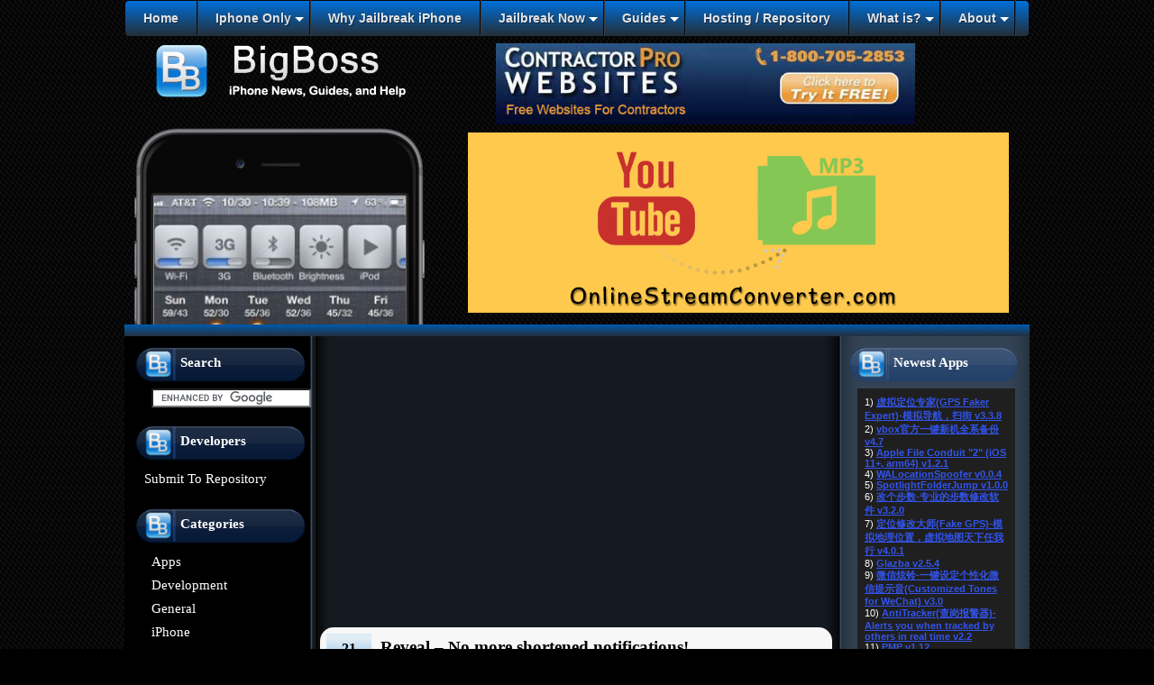

--- FILE ---
content_type: text/html; charset=UTF-8
request_url: http://thebigboss.org/tag/table-cell
body_size: 6182
content:



 <!-- Start header.php -->

<!DOCTYPE html PUBLIC "-//W3C//DTD XHTML 1.0 Transitional//EN" "http://www.w3.org/TR/xhtml1/DTD/xhtml1-transitional.dtd">

<html xmlns="http://www.w3.org/1999/xhtml"

 dir="ltr" lang="en-US">

<head profile="http://gmpg.org/xfn/11">
	<meta http-equiv="Content-Type" content="text/html; charset=UTF-8" />
	
	<title>Table Cell</title>
	
	<meta name="generator" content="WordPress abc" /> <!-- leave this for stats -->
	
        <link rel="stylesheet" href="http://thebigboss.org/wp-content/themes/iphone-interface-bb/style.css" type="text/css" media="screen" />

	<link rel="alternate" type="application/rss+xml" title="iPhone News, Apps, BigBoss, Guides &amp; Jailbreaking RSS Feed" href="http://thebigboss.org/feed" />
	<link rel="pingback" href="http://thebigboss.org/xmlrpc.php" />
	
<link href="/favicon.ico" rel="icon"/>
<link href="/favicon.ico" rel="shortcut icon"/>
<link rel="shortcut icon" href="/favicon.ico" type="image/x-icon" />
	<!--[if IE]>
		<link rel="stylesheet" type="text/css" href="http://thebigboss.org/wp-content/themes/iphone-interface-bb/style_ie.css" />
	<![endif]-->
	
	<!--[if lt IE 7]>
		<link rel="stylesheet" type="text/css" href="http://thebigboss.org/wp-content/themes/iphone-interface-bb/style_ie6.css" />
	<![endif]-->
	
				
	<script type="text/javascript">//<![CDATA[
	// Google Analytics for WordPress by Yoast v4.1 | http://yoast.com/wordpress/google-analytics/
	var _gaq = _gaq || [];
	_gaq.push(['_setAccount','UA-24291908-1']);
	_gaq.push(['_trackPageview'],['_trackPageLoadTime']);
	(function() {
		var ga = document.createElement('script'); ga.type = 'text/javascript'; ga.async = true;
		ga.src = ('https:' == document.location.protocol ? 'https://ssl' : 'http://www') + '.google-analytics.com/ga.js';
		var s = document.getElementsByTagName('script')[0]; s.parentNode.insertBefore(ga, s);
	})();
	//]]></script>
<link rel="alternate" type="application/rss+xml" title="iPhone News, Apps, BigBoss, Guides &amp; Jailbreaking &raquo; Table Cell Tag Feed" href="http://thebigboss.org/tag/table-cell/feed" />
<link rel='stylesheet' id='ssb_style-css'  href='http://thebigboss.org/wp-content/plugins/social-share-boost/css/style.css?ver=abc' type='text/css' media='all' />
<link rel='stylesheet' id='wp-polls-css'  href='http://thebigboss.org/wp-content/plugins/wp-polls/polls-css.css?ver=2.50' type='text/css' media='all' />
<script type='text/javascript' src='http://thebigboss.org/wp-includes/js/jquery/jquery.js?ver=1.4.2'></script>
<link rel="EditURI" type="application/rsd+xml" title="RSD" href="http://thebigboss.org/xmlrpc.php?rsd" />
<link rel="wlwmanifest" type="application/wlwmanifest+xml" href="http://thebigboss.org/wp-includes/wlwmanifest.xml" /> 
<link rel='index' title='iPhone News, Apps, BigBoss, Guides &amp; Jailbreaking' href='http://thebigboss.org' />

<!-- all in one seo pack 1.4.6.14 [335,416] -->
<!-- /all in one seo pack -->

<!-- Start Of Script Generated By cforms v11.3 [Oliver Seidel | www.deliciousdays.com] -->
<link rel="stylesheet" type="text/css" href="http://thebigboss.org/wp-content/plugins/cforms/styling/cforms.css" />
<script type="text/javascript" src="http://thebigboss.org/wp-content/plugins/cforms/js/cforms.js"></script>
<!-- End Of Script Generated By cforms -->

<style type="text/css">
.wp-polls .pollbar {
	margin: 1px;
	font-size: 6px;
	line-height: 8px;
	height: 8px;
	background-image: url('http://thebigboss.org/wp-content/plugins/wp-polls/images/default/pollbg.gif');
	border: 1px solid #c8c8c8;
}
</style>
<link rel="stylesheet" type="text/css" href="http://thebigboss.org/wp-content/plugins/wp-recaptcha/recaptcha.css" /><meta name='fan-verification' content='MjEwOGFjZmM1OGRmYzJjYjFkZjBjYTNlZGYwZTgyMT' />
<script type="text/javascript">

  var _gaq = _gaq || [];
  _gaq.push(['_setAccount', 'UA-24291908-1']);
  _gaq.push(['_trackPageview']);

  (function() {
    var ga = document.createElement('script'); ga.type = 'text/javascript'; ga.async = true;
    ga.src = ('https:' == document.location.protocol ? 'https://ssl' : 'http://www') + '.google-analytics.com/ga.js';
    var s = document.getElementsByTagName('script')[0]; s.parentNode.insertBefore(ga, s);
  })();

</script>
</head>

<body>
			

<script type="text/javascript">
var gaJsHost = (("https:" == document.location.protocol) ? "https://ssl." : "http://www.");
document.write(unescape("%3Cscript src='" + gaJsHost + "google-analytics.com/ga.js' type='text/javascript'%3E%3C/script%3E"));
</script>
<script type="text/javascript">
var pageTracker = _gat._getTracker("UA-6042504-1");
pageTracker._trackPageview();
</script>
<!-- Page -->



<div id="page">

	<!-- Header -->
	


<div id="header">


	
		<!-- Menu -->
									

<div id="cssmenu" class="menu-main-menu-container"><ul id="menu-main-menu" class="menu"><li id="menu-item-4691" class="menu-item menu-item-type-custom menu-item-home"><a href="http://thebigboss.org/"><span>Home</span></a></li>
<li id="menu-item-4706" class="menu-item menu-item-type-custom has-sub"><a><span>Iphone Only</span></a>
<ul>
	<li id="menu-item-4707" class="menu-item menu-item-type-post_type"><a href="http://thebigboss.org/new-iphone-release-date"><span>New iPhone Release Date</span></a></li>
	<li id="menu-item-4709" class="menu-item menu-item-type-post_type"><a href="http://thebigboss.org/iphone-6-specs"><span>iPhone 6 Specs</span></a></li>
	<li id="menu-item-4710" class="menu-item menu-item-type-taxonomy"><a href="http://thebigboss.org/category/apps"><span>App News</span></a></li>
</ul>
</li>
<li id="menu-item-4430" class="menu-item menu-item-type-post_type"><a href="http://thebigboss.org/why-jailbreak-iphone-6-5s-5-4s-3gs"><span>Why Jailbreak iPhone</span></a></li>
<li id="menu-item-4429" class="menu-item menu-item-type-post_type has-sub"><a href="http://thebigboss.org/jailbreak-iphone-ipad-ipod"><span>Jailbreak Now</span></a>
<ul>
	<li id="menu-item-5379" class="menu-item menu-item-type-post_type"><a href="http://thebigboss.org/ios-8-3-8-4-jailbreak-download-page-untethered-iphone-ipad"><span>8.4 Jailbreak Download</span></a></li>
	<li id="menu-item-5112" class="menu-item menu-item-type-post_type"><a href="http://thebigboss.org/jailbreak-iphone-ipad-ipod/jailbreak-updates-for-ios-8-9"><span>Jailbreak Updates</span></a></li>
	<li id="menu-item-5113" class="menu-item menu-item-type-post_type"><a href="http://thebigboss.org/jailbreak-iphone-ipad-ipod"><span>Jailbreak Guides</span></a></li>
</ul>
</li>
<li id="menu-item-4431" class="menu-item menu-item-type-post_type has-sub"><a href="http://thebigboss.org/guides-iphone-ipod-ipad"><span>Guides</span></a>
<ul>
	<li id="menu-item-4700" class="menu-item menu-item-type-post_type"><a href="http://thebigboss.org/guides-iphone-ipod-ipad"><span>View all Guides</span></a></li>
	<li id="menu-item-4693" class="menu-item menu-item-type-custom has-sub"><a><span>Most Popular Guides</span></a>
	<ul>
		<li id="menu-item-4699" class="menu-item menu-item-type-post_type"><a href="http://thebigboss.org/guides-iphone-ipod-ipad/iphone-speaker-issues"><span>iPhone Speaker Issues</span></a></li>
		<li id="menu-item-4695" class="menu-item menu-item-type-post_type"><a href="http://thebigboss.org/guides-iphone-ipod-ipad/dfu-mode"><span>DFU Mode</span></a></li>
		<li id="menu-item-4698" class="menu-item menu-item-type-post_type"><a href="http://thebigboss.org/guides-iphone-ipod-ipad/install-and-use-ssh"><span>Install and Use SSH</span></a></li>
		<li id="menu-item-4694" class="menu-item menu-item-type-post_type"><a href="http://thebigboss.org/guides-iphone-ipod-ipad/bossprefs-guide"><span>BossPrefs Guide</span></a></li>
		<li id="menu-item-4697" class="menu-item menu-item-type-post_type"><a href="http://thebigboss.org/guides-iphone-ipod-ipad/how-to-restore-iphone-to-factory-state"><span>How To Restore iPhone To Factory State</span></a></li>
		<li id="menu-item-4696" class="menu-item menu-item-type-post_type"><a href="http://thebigboss.org/guides-iphone-ipod-ipad/get-out-of-recovery"><span>Get Out Of Recovery</span></a></li>
	</ul>
</li>
</ul>
</li>
<li id="menu-item-4432" class="menu-item menu-item-type-post_type"><a href="http://thebigboss.org/hosting-repository-cydia"><span>Hosting / Repository</span></a></li>
<li id="menu-item-4703" class="menu-item menu-item-type-custom has-sub"><a><span>What is?</span></a>
<ul>
	<li id="menu-item-4705" class="menu-item menu-item-type-post_type"><a href="http://thebigboss.org/what-is-jailbreaking"><span>What is Jailbreaking?</span></a></li>
	<li id="menu-item-4704" class="menu-item menu-item-type-post_type"><a href="http://thebigboss.org/what-is-ios"><span>What is iOS?</span></a></li>
	<li id="menu-item-4778" class="menu-item menu-item-type-post_type"><a href="http://thebigboss.org/what-is-icloud"><span>What is iCloud?</span></a></li>
	<li id="menu-item-4797" class="menu-item menu-item-type-post_type"><a href="http://thebigboss.org/what-is-wifi"><span>What is WiFi?</span></a></li>
</ul>
</li>
<li id="menu-item-4433" class="menu-item menu-item-type-post_type has-sub"><a href="http://thebigboss.org/contact"><span>About</span></a>
<ul>
	<li id="menu-item-4692" class="menu-item menu-item-type-post_type"><a href="http://thebigboss.org/contact/advertise-with-bigboss"><span>Advertisement Package</span></a></li>
	<li id="menu-item-4895" class="menu-item menu-item-type-post_type"><a href="http://thebigboss.org/contact/pay-per-click-advertising"><span>Pay Per Click Advertising</span></a></li>
	<li id="menu-item-5078" class="menu-item menu-item-type-post_type"><a href="http://thebigboss.org/product-review-ios-iphone-ipad-products-apps"><span>Product Review Request</span></a></li>
	<li id="menu-item-4702" class="menu-item menu-item-type-post_type"><a href="http://thebigboss.org/contact"><span>About / Terms</span></a></li>
	<li id="menu-item-5319" class="menu-item menu-item-type-post_type"><a href="http://thebigboss.org/authors"><span>Authors</span></a></li>
</ul>
</li>
</ul></div>		
		<!-- Title -->
		<div id="header-info">
			<table width="100%" border="0">
			<tr>
                <td width="35%">
					<a href="http://thebigboss.org"><img src="/wp-content/themes/iphone-interface-bb/logo.png" border="0" /></a><br> 
				</td>

                <td width="65%">
		            <div align="center">

<!-- Gevey 3g ad <a href="http://thebigboss.org/guides/gevey-3g-simcard/"><img src="/wp-content/gevey3g.png"></a>  -->
<!--- irc <a href="/2011/02/05/join-us-for-live-chat"><img src="/irclogo.png"></a> -->
<a href="http://contractorprowebsites.com/bigboss"><img src="/cpw.jpg" height="90"></a>




                              
					</div>
	            </td>
			</tr>
            </table>
		</div>
    <!-- /Title -->
		
		<!-- Topbar -->
	<div id="topbar">
 

 <div id="topbar-left">
 </div>     
		  					
<div id="topbar-right">

  <a href="https://onlinestreamconverter.com" target="_blank"><img src="/wp-content/themes/iphone-interface-bb/images/onlinestream-toppage.gif" alt="BANNER3_ALT" title="Online Stream Converter"></a> 




		</div>
	</div>			<!-- /Topbar -->
 
	</div>	<!-- /Header -->
	<!-- Main -->
	<div id="main"><div id="main-top"><div id="main-bottom">
	
	
 <!-- End header.php -->
			<!-- Sidebar -->
		<div class="sidebar">
		      
			<h3>Search</h3>
			<!-- search..
                        <ul>
				<form method="get" id="searchform" action="http://thebigboss.org/">
				<input type="text" value="" name="s" id="s"></form>
			</ul>
			--> 
                       <UL>










<form action="http://thebigboss.org/guildes/search" id="cse-search-box">
  <div>
    <input type="hidden" name="cx" value="partner-pub-8971385472108689:fq7xfs-sl4y" />
    <input type="hidden" name="cof" value="FORID:11" />
    <input type="hidden" name="ie" value="ISO-8859-1" />
    <input type="text" name="q" size="20" />
   
  </div>
</form>

<script type="text/javascript" src="http://www.google.com/coop/cse/brand?form=cse-search-box&amp;lang=en"></script>

<center>
<P>
<!-- BuySellAds.com Zone Code -->
<div id="bsap_1267995" class="bsarocks bsap_f1d8e218768a4711824538ea650fa1e9"></div>
<!-- End BuySellAds.com Zone Code -->
</center>

                       </UL>
			<h3>Developers</h3>			<div class="textwidget">
<a style='font: normal 15px/26px "Trebuchet MS", Verdana;' href="http://thebigboss.org/hosting-repository-cydia/submission" >Submit To Repository</a>

</div>
		<h3>Categories</h3>		<ul>
	<li class="cat-item cat-item-6"><a href="http://thebigboss.org/category/apps" title="View all posts filed under Apps">Apps</a>
</li>
	<li class="cat-item cat-item-7"><a href="http://thebigboss.org/category/development" title="View all posts filed under Development">Development</a>
</li>
	<li class="cat-item cat-item-3"><a href="http://thebigboss.org/category/general" title="View all posts filed under General">General</a>
</li>
	<li class="cat-item cat-item-144"><a href="http://thebigboss.org/category/iphone" title="View all posts filed under iPhone">iPhone</a>
</li>
	<li class="cat-item cat-item-4"><a href="http://thebigboss.org/category/jailbreak" title="View all posts filed under Jailbreak">Jailbreak</a>
</li>
	<li class="cat-item cat-item-8"><a href="http://thebigboss.org/category/news" title="View all posts filed under News">News</a>
</li>
	<li class="cat-item cat-item-5"><a href="http://thebigboss.org/category/repository" title="View all posts filed under Repository">Repository</a>
</li>
	<li class="cat-item cat-item-1"><a href="http://thebigboss.org/category/uncategorized" title="View all posts filed under Uncategorized">Uncategorized</a>
</li>
		</ul>

	


<h3>FAQ's</h3>
			<ul>
				<li><a href="http://thebigboss.org/what-is-jailbreaking"> What is Jailbreaking </a></li>
<li><a href="http://thebigboss.org/new-iphone-release-date"> New iPhone Release Date </a></li>

<li><a href="http://thebigboss.org/iphone-6-specs"> iPhone 6 Specs </a></li>
<li><a href="http://thebigboss.org/what-is-ios"> What is IOS? </a></li>



				
			</ul>




		<h3>Other</h3>
			<ul>
				<li></li>
				<li><a href="http://thebigboss.org/wp-login.php">Log in</a></li>
			</ul>










<!-- Insert add here -->
<!--			<h3>Sponsor</h3> -->


						
		
            <div align="center">

            </div>

            <div align="center">
          
              

			</div>
</div>
		<!-- Sidebar -->		
		<!-- Content -->



		<div id="content">
<div>		</br>		</div>

                     

<p style="padding: 0px 0px 0px -10px"><center>	
<script async src="//pagead2.googlesyndication.com/pagead/js/adsbygoogle.js"></script>
<!-- Kory -->
<ins class="adsbygoogle"
     style="display:inline-block;width:336px;height:280px"
     data-ad-client="ca-pub-8971385472108689"
     data-ad-slot="9184131712"></ins>
<script>
(adsbygoogle = window.adsbygoogle || []).push({});
</script> </center></p>


									<!-- Post -->
                        
			<div class="post" id="post-3965">
				<div class="post-title">
					<div class="post-date">
						<span>21</span>
						May					</div>
					<h2><a href="http://thebigboss.org/reveal-no-more-shortened-notifications" rel="bookmark" title="Permanent Link to Reveal &#8211; No more shortened notifications!">Reveal &#8211; No more shortened notifications!</a></h2>
					Author: 
                                        <a href="/author/Joshua Tucker"><FONT COLOR="#FF0000">Joshua Tucker</FONT></a> &nbsp;// &nbsp;Category: <a href="http://thebigboss.org/category/news" title="View all posts in News" rel="category tag">News</a>				</div>
				<div class="post-entry">
					 <p>Reveal allows you to view more content in notifications. Scroll horizontally on banners to see more of the message. On the lock screen, scroll vertically on notification bubbles and tap table cells to expand them.</p>
<p>Here&#8217;s the recap:</p>
 
                                         <a href="http://thebigboss.org/reveal-no-more-shortened-notifications" rel="bookmark" title="Permanent Link to Reveal &#8211; No more shortened notifications!">Continue Reading ..>></a>
                                    <!-- <p><img src="http://d.pr/i/EaiN+" alt="Reveal" /></p>
<p>Reveal allows you to view more content in notifications. Scroll horizontally on banners to see more of the message. On the lock screen, scroll vertically on notification bubbles and tap table cells to expand them.</p>
<p>Here&#8217;s the recap:</p>
<p>- Scrollable banners<br />
- Scrollable lock screen bubbles<br />
- Expandable lock screen cells</p>
<p>Grab your copy today in Cydia for only $1.99! Supports all iOS 5 devices. Check out our demo video <a href="http://www.youtube.com/watch?v=M-wKBSwevpA" onclick="javascript:_gaq.push(['_trackEvent','outbound-article','www.youtube.com']);">here</a>.</p>
<p>This tweak was created by Conrad Kramer and myself. Give us a follow on Twitter to stay up to date on Reveal and our other projects.</p>
<p><strong>Twitter:</strong> <a href="http://www.twitter.com/conradev" onclick="javascript:_gaq.push(['_trackEvent','outbound-article','www.twitter.com']);">Conrad Kramer</a>, <a href="http://www.twitter.com/joshmtucker" onclick="javascript:_gaq.push(['_trackEvent','outbound-article','www.twitter.com']);">Joshua Tucker</a></p>
<ul class="ssb_list_wrapper"><li class="fb2" style="width:135px"><iframe src="//www.facebook.com/plugins/like.php?href=http%3A%2F%2Fthebigboss.org%2Freveal-no-more-shortened-notifications&amp;layout=button_count&amp;action=like&amp;show_faces=false&amp;share=true&amp;width=135&amp;height=21&amp;appId=307091639398582" scrolling="no" frameborder="0" style="border:none; overflow:hidden;  width:150px; height:21px;" allowTransparency="true"></iframe></li><li class="twtr" style="width:90px"><a href="https://twitter.com/share" onclick="javascript:_gaq.push(['_trackEvent','outbound-article','twitter.com']);" class="twitter-share-button" data-url="http://thebigboss.org/reveal-no-more-shortened-notifications">&nbsp;</a><script>!function(d,s,id){var js,fjs=d.getElementsByTagName(s)[0],p=/^http:/.test(d.location)?'http':'https';if(!d.getElementById(id)){js=d.createElement(s);js.id=id;js.src=p+'://platform.twitter.com/widgets.js';fjs.parentNode.insertBefore(js,fjs);}}(document, 'script', 'twitter-wjs');</script></li><li class="gplus" style="width:68px"><div class="g-plusone" data-size="medium" data-href="http://thebigboss.org/reveal-no-more-shortened-notifications"></div></li><li class="ssb_linkedin" style="width:64px"><script src="//platform.linkedin.com/in.js" type="text/javascript">lang: en_US</script><script type="IN/Share" data-url="http://thebigboss.org/reveal-no-more-shortened-notifications" data-counter="right"></script></li></ul> -->
				</div>
				<div class="post-info">
					<a href="http://thebigboss.org/reveal-no-more-shortened-notifications#respond" title="Comment on Reveal &#8211; No more shortened notifications!">Comments (0)</a> &nbsp;// &nbsp;<a href="http://thebigboss.org/reveal-no-more-shortened-notifications#respond">Add Comment</a>
				</div>
			</div>
			<!-- /Post -->
<!--
                        -->


						<!-- Navigation -->
			<div class="navigation">
				<div class="navigation-previous"></div>
				<div class="navigation-next"></div>
			</div>
			<!-- /Navigation -->
						
			<div class="clear"></div>
		
		</div>
		<!-- /Content -->
		
 <!-- Start footer.php -->
 <div class="sidebar sidebar-right">
<h3>Newest Apps</h3>			<div class="textwidget"><center><iframe  src="/packagesshortout.php" width="175px" height="500px" scrolling="no" frameborder="0"></iframe></center>
</div>
		<h3>Newest Themes</h3>			<div class="textwidget"><center><iframe  src="/themesshortout.php" width="175px" height="500px" scrolling="no" frameborder="0"></iframe></center>
</div>
		<h3>Links</h3>
	<ul class='xoxo blogroll'>
<li><a href="https://onlinestreamconverter.com/" rel="nofollow" title="Convert online streams like YouTube, Vimeo, crunchyroll to download links or extract audio to mp3" target="_blank" onclick="javascript:_gaq.push(['_trackEvent','outbound-blogroll','https://onlinestreamconverter.com/']);">Online Stream Converter (YouTube to MP3)</a></li>
<li><a href="https://pinballbulbs.com" rel="nofollow" title="The best pinball LEDs and lighting in the world." target="_blank" onclick="javascript:_gaq.push(['_trackEvent','outbound-blogroll','https://pinballbulbs.com']);">PinballBulbs</a></li>
<li><a href="https://contractorprowebsites.com/bigboss" rel="nofollow" title="Free website for contractors!" target="_blank" onclick="javascript:_gaq.push(['_trackEvent','outbound-blogroll','https://contractorprowebsites.com/bigboss']);">Websites For Contractors</a></li>

	</ul>


<br>

<!-- Insert add here -->
</div>

<!-- Sidebar -->
<div class="clear"></div>
</div></div></div>

<!-- Footer -->
	<div id="footer">
	
		<!-- Copyright -->
		<div id="copyright">
			<br />(c)Copyrighted BigBoss All Rights Reserved. <a href="/contact/">Legal</a><br />		</div>
		<!-- /Copyright -->
	
	</div>
</div>
<!-- /Page -->

<script type='text/javascript'>
/* <![CDATA[ */
var pollsL10n = {
	ajax_url: "http://thebigboss.org/wp-content/plugins/wp-polls/wp-polls.php",
	text_wait: "Your last request is still being processed. Please wait a while ...",
	text_valid: "Please choose a valid poll answer.",
	text_multiple: "Maximum number of choices allowed: ",
	show_loading: "1",
	show_fading: "1"
};
/* ]]> */
</script>
<script type='text/javascript' src='http://thebigboss.org/wp-content/plugins/wp-polls/polls-js.js?ver=2.50'></script>
	<script type="text/javascript">
	(function() {
		var po = document.createElement('script'); po.type = 'text/javascript'; po.async = true;
		po.src = 'https://apis.google.com/js/platform.js';
		var s = document.getElementsByTagName('script')[0]; s.parentNode.insertBefore(po, s);
	})();
	</script>
	


</body>

</html>
 <!-- End footer.php -->


--- FILE ---
content_type: text/html; charset=UTF-8
request_url: http://thebigboss.org/packagesshortout.php
body_size: 1866
content:
<html><head><style type="text/css">
div.arial {font: 11px arial}
</style>
<script language="JavaScript" type="text/javascript">
if (parent.document.getElementById ('fromWPrepo')) {
  parent.document.getElementById('fromWPrepo').style.height = "1000px";
}
function onload_function () { setTimeout (function () { autofit (); }, 1500); }
function autofit () {
  if (parent.document.getElementById ('fromWPrepo'))
  //parent.document.getElementById('fromWPrepo').style.height = document.body.offsetHeight + "px";
}
</script>
<meta name="viewport" content="width=320, user-scalable=no" /></head><body bgcolor="#1F1F1F" TEXT="#FFFFFF" LINK="#3254EC" onload="onload_function();"><div class="arial">1) <B><a href="http://apt.thebigboss.org/onepackage.php?bundleid=me.liuming.locationexpert&db=" target="_blank">虚拟定位专家(GPS Faker Expert)-模拟导航，扫街 v3.3.8</a></B></div><div class="arial">2) <B><a href="http://apt.thebigboss.org/onepackage.php?bundleid=com.vbox&db=" target="_blank">vbox官方一键新机全系备份 v4.7</a></B></div><div class="arial">3) <B><a href="http://apt.thebigboss.org/onepackage.php?bundleid=com.cannathea.afc2d-arm64&db=" target="_blank">Apple File Conduit "2" (iOS 11+, arm64) v1.2.1</a></B></div><div class="arial">4) <B><a href="http://apt.thebigboss.org/onepackage.php?bundleid=twitter.nowesr1.location-spoofer&db=" target="_blank">WALocationSpoofer v0.0.4</a></B></div><div class="arial">5) <B><a href="http://apt.thebigboss.org/onepackage.php?bundleid=com.cydiageek.spotlightfolderjump&db=" target="_blank">SpotlightFolderJump v1.0.0</a></B></div><div class="arial">6) <B><a href="http://apt.thebigboss.org/onepackage.php?bundleid=me.health.app&db=" target="_blank">改个步数-专业的步数修改软件 v3.2.0</a></B></div><div class="arial">7) <B><a href="http://apt.thebigboss.org/onepackage.php?bundleid=topme.ios.fakegps&db=" target="_blank">定位修改大师(Fake GPS)-模拟地理位置，虚拟地图天下任我行 v4.0.1</a></B></div><div class="arial">8) <B><a href="http://apt.thebigboss.org/onepackage.php?bundleid=com.pash.musicplayer&db=" target="_blank">Glazba v2.5.4</a></B></div><div class="arial">9) <B><a href="http://apt.thebigboss.org/onepackage.php?bundleid=cn.tinyapps.wxtones&db=" target="_blank">微信炫铃-一键设定个性化微信提示音(Customized Tones for WeChat) v3.0</a></B></div><div class="arial">10) <B><a href="http://apt.thebigboss.org/onepackage.php?bundleid=cn.tinyapps.antitracker&db=" target="_blank">AntiTracker(查岗报警器)-Alerts you when tracked by others in real time v2.2</a></B></div><div class="arial">11) <B><a href="http://apt.thebigboss.org/onepackage.php?bundleid=pro.ikghd.pmp&db=" target="_blank">PMP v1.12</a></B></div><div class="arial">12) <B><a href="http://apt.thebigboss.org/onepackage.php?bundleid=me.ikghd.lsfcdenied&db=" target="_blank">LSFCDenied v0.0.5</a></B></div><div class="arial">13) <B><a href="http://apt.thebigboss.org/onepackage.php?bundleid=com.cydiageek.messagedatetime&db=" target="_blank">MessageDateTime v1.0.0</a></B></div><div class="arial">14) <B><a href="http://apt.thebigboss.org/onepackage.php?bundleid=net.joebruce.fakepicture&db=" target="_blank">FakePicture(拍照替换)-taking pseudo selfie v1.9.2</a></B></div><div class="arial">15) <B><a href="http://apt.thebigboss.org/onepackage.php?bundleid=me.liuming.locationhelper&db=" target="_blank">虚拟定位助手 - 系统GPS定位修改器，GPS Faker，模拟全球天下游， v5.7.5</a></B></div><div class="arial">16) <B><a href="http://apt.thebigboss.org/onepackage.php?bundleid=com.cydiageek.customcallbackground&db=" target="_blank">CustomCallBackground v1.0.4</a></B></div><div class="arial">17) <B><a href="http://apt.thebigboss.org/onepackage.php?bundleid=com.cydiageek.byebadges&db=" target="_blank">ByeBadges v1.1.4</a></B></div><div class="arial">18) <B><a href="http://apt.thebigboss.org/onepackage.php?bundleid=com.cydiageek.noedgeswipe&db=" target="_blank">NoEdgeSwipe v1.0.1</a></B></div><div class="arial">19) <B><a href="http://apt.thebigboss.org/onepackage.php?bundleid=me.afhook.app&db=" target="_blank">改个应用-专业的应用修改软件 v3.7.0</a></B></div><div class="arial">20) <B><a href="http://apt.thebigboss.org/onepackage.php?bundleid=com.cydiageek.chargingbanner&db=" target="_blank">ChargingBanner v1.0.0</a></B></div><div class="arial">21) <B><a href="http://apt.thebigboss.org/onepackage.php?bundleid=cn.tinyapps.rst&db=" target="_blank">361一键新机(MultiAccount Master)-全系统(iOS 7/8/9/10/11/12/13/14/15/16)一键改串 v2.4.2.2</a></B></div><div class="arial">22) <B><a href="http://apt.thebigboss.org/onepackage.php?bundleid=cn.tinyapps.location360pro&db=" target="_blank">360虚拟定位[企业版](Fake Location Pro) v3.0.10</a></B></div><div class="arial">23) <B><a href="http://apt.thebigboss.org/onepackage.php?bundleid=net.joebruce.gpsmaster&db=" target="_blank">GPS Master(GPS定位大师)-Fake Navigation,Location Spoofer v2.2.6</a></B></div><div class="arial">24) <B><a href="http://apt.thebigboss.org/onepackage.php?bundleid=cn.tinyapps.xgpspro&db=" target="_blank">Fake GPS Pro(定位修改器)-FAKE your iPhone's location as you wish v4.6.8</a></B></div><div class="arial">25) <B><a href="http://apt.thebigboss.org/onepackage.php?bundleid=com.lionfish.airpodsx&db=" target="_blank">AirPodsX v1.0.0-1</a></B></div><div class="arial">26) <B><a href="http://apt.thebigboss.org/onepackage.php?bundleid=com.superdev.amg.bigboss&db=" target="_blank">AWZ官方一键新机全系备份 v19.2.1</a></B></div><div class="arial">27) <B><a href="http://apt.thebigboss.org/onepackage.php?bundleid=com.cydiageek.nowachannelsviewcell&db=" target="_blank">NoWAChannelsViewCell v1.0.7</a></B></div><div class="arial">28) <B><a href="http://apt.thebigboss.org/onepackage.php?bundleid=com.jentle.pingantweak&db=" target="_blank">AlipayAutoScrollVideo v1.0.0-38</a></B></div><div class="arial">29) <B><a href="http://apt.thebigboss.org/onepackage.php?bundleid=com.cydiageek.hidesearchbutton&db=" target="_blank">HideSearchButton v1.0.1</a></B></div><div class="arial">30) <B><a href="http://apt.thebigboss.org/onepackage.php?bundleid=com.erik.applockerplus&db=" target="_blank">App加锁助手(App Lock) v7.6.0</a></B></div></body></html>

--- FILE ---
content_type: text/html; charset=UTF-8
request_url: http://thebigboss.org/themesshortout.php
body_size: 1527
content:
<html><head><style type="text/css">
div.arial {font: 11px arial}
</style>
<script language="JavaScript" type="text/javascript">
if (parent.document.getElementById ('fromWPrepo')) {
  parent.document.getElementById('fromWPrepo').style.height = "1000px";
}
function onload_function () { setTimeout (function () { autofit (); }, 1500); }
function autofit () {
  if (parent.document.getElementById ('fromWPrepo'))
  //parent.document.getElementById('fromWPrepo').style.height = document.body.offsetHeight + "px";
}
</script>
<meta name="viewport" content="width=320, user-scalable=no" /></head><body bgcolor="#1F1F1F" TEXT="#FFFFFF" LINK="#3254EC" onload="onload_function();"><div class="arial">1) <B><a href="http://apt.thebigboss.org/onepackage.php?bundleid=com.marcbouchenoire.enkeltipad&db=" target="_blank">Enkelt for iPad v1.0</a></B></div><div class="arial">2) <B><a href="http://apt.thebigboss.org/onepackage.php?bundleid=org.thebigboss.interstellartheme&db=" target="_blank">Interstellar Theme v1.0</a></B></div><div class="arial">3) <B><a href="http://apt.thebigboss.org/onepackage.php?bundleid=org.thebigboss.ios7lockscreenipadredtheme&db=" target="_blank">iOS 7 Lockscreen iPad Red Theme v1.0</a></B></div><div class="arial">4) <B><a href="http://apt.thebigboss.org/onepackage.php?bundleid=org.thebigboss.ios7ringtones&db=" target="_blank">iOS 7 Ringtones v1.1</a></B></div><div class="arial">5) <B><a href="http://apt.thebigboss.org/onepackage.php?bundleid=org.thebigboss.ios7redesigntheme&db=" target="_blank">iOS 7 Redesign Theme v1.0</a></B></div><div class="arial">6) <B><a href="http://apt.thebigboss.org/onepackage.php?bundleid=org.thebigboss.mylo&db=" target="_blank">Mylo v1.1</a></B></div><div class="arial">7) <B><a href="http://apt.thebigboss.org/onepackage.php?bundleid=org.thebigboss.phoenixbluehd&db=" target="_blank">Phoenix Blue HD v4.3</a></B></div><div class="arial">8) <B><a href="http://apt.thebigboss.org/onepackage.php?bundleid=org.thebigboss.phoenixhd&db=" target="_blank">Phoenix HD v5.3</a></B></div><div class="arial">9) <B><a href="http://apt.thebigboss.org/onepackage.php?bundleid=org.thebigboss.kurdishlskatibangakantheme&db=" target="_blank">Kurdish LS Kati Bangakan v1.0</a></B></div><div class="arial">10) <B><a href="http://apt.thebigboss.org/onepackage.php?bundleid=org.thebigboss.ios7folderstheme&db=" target="_blank">iOS7 Folders Theme v1.1</a></B></div><div class="arial">11) <B><a href="http://apt.thebigboss.org/onepackage.php?bundleid=org.thebigboss.ios7sbstheme&db=" target="_blank">iOS 7 SBSettings Theme v1.4</a></B></div><div class="arial">12) <B><a href="http://apt.thebigboss.org/onepackage.php?bundleid=org.thebigboss.lssalattimekurdistantheme&db=" target="_blank">LS salat time Kurdistan region v1.0</a></B></div><div class="arial">13) <B><a href="http://apt.thebigboss.org/onepackage.php?bundleid=com.stevenportas.satcon&db=" target="_blank">Satcon v1.0-1</a></B></div><div class="arial">14) <B><a href="http://apt.thebigboss.org/onepackage.php?bundleid=org.thebigboss.binaryglasshd&db=" target="_blank">Binary Glass HD v1.0</a></B></div><div class="arial">15) <B><a href="http://apt.thebigboss.org/onepackage.php?bundleid=org.thebigboss.saintsrowivringtone&db=" target="_blank">Saints Row IV Ringtone v1.2</a></B></div><div class="arial">16) <B><a href="http://apt.thebigboss.org/onepackage.php?bundleid=org.thebigboss.galatasaraychampionsleague2013&db=" target="_blank">Galatasaray Champions League 2013 v1.0</a></B></div><div class="arial">17) <B><a href="http://apt.thebigboss.org/onepackage.php?bundleid=org.thebigboss.0coolhd&db=" target="_blank">0 Cool HD v1.0</a></B></div><div class="arial">18) <B><a href="http://apt.thebigboss.org/onepackage.php?bundleid=org.thebigboss.themedreamhd&db=" target="_blank">Theme Dream HD v1.0</a></B></div><div class="arial">19) <B><a href="http://apt.thebigboss.org/onepackage.php?bundleid=org.thebigboss.transparentncsettingstheme&db=" target="_blank">TransparentNCSettings Theme v1.0</a></B></div><div class="arial">20) <B><a href="http://apt.thebigboss.org/onepackage.php?bundleid=org.thebigboss.solarhd&db=" target="_blank">Solar HD v2.0</a></B></div><div class="arial">21) <B><a href="http://apt.thebigboss.org/onepackage.php?bundleid=org.thebigboss.bukeeditionhd&db=" target="_blank">Buke Edition HD v4.0</a></B></div><div class="arial">22) <B><a href="http://apt.thebigboss.org/onepackage.php?bundleid=org.thebigboss.binaryhd&db=" target="_blank">Binary HD v1.0</a></B></div><div class="arial">23) <B><a href="http://apt.thebigboss.org/onepackage.php?bundleid=com.iphonerepocenter.khmerangkorwatdialertheme&db=" target="_blank">Khmer Angkor Wat Dialer Theme v2.0.1</a></B></div><div class="arial">24) <B><a href="http://apt.thebigboss.org/onepackage.php?bundleid=org.thebigboss.oawptheme&db=" target="_blank">Original Apple WeatherIcons for WeatherIcon 6 v1.1</a></B></div><div class="arial">25) <B><a href="http://apt.thebigboss.org/onepackage.php?bundleid=com.z4nd3r.contra&db=" target="_blank">Contra BootLogo v1.0</a></B></div><div class="arial">26) <B><a href="http://apt.thebigboss.org/onepackage.php?bundleid=org.thebigboss.painttheme&db=" target="_blank">Paint v1.1</a></B></div><div class="arial">27) <B><a href="http://apt.thebigboss.org/onepackage.php?bundleid=org.thebigboss.whitelsmusiclocktheme&db=" target="_blank">WhiteLSMusicControls Theme v1.1</a></B></div><div class="arial">28) <B><a href="http://apt.thebigboss.org/onepackage.php?bundleid=com.z4nd3r.spiro&db=" target="_blank">Spiro BootLogo v2.6</a></B></div><div class="arial">29) <B><a href="http://apt.thebigboss.org/onepackage.php?bundleid=com.z4nd3r.refreaction&db=" target="_blank">Refraction BootLogo v1.2</a></B></div><div class="arial">30) <B><a href="http://apt.thebigboss.org/onepackage.php?bundleid=org.thebigboss.pocketdokulightminecrafttheme&db=" target="_blank">PocketDoku Light Minecraft Theme v3.0.7.3</a></B></div><div class="arial">31) <B><a href="http://apt.thebigboss.org/onepackage.php?bundleid=org.thebigboss.pocketdokuhighminecrafttheme&db=" target="_blank">PocketDoku High Minecraft Theme v3.0.7.3</a></B></div><div class="arial">32) <B><a href="http://apt.thebigboss.org/onepackage.php?bundleid=org.thebigboss.forbiddenfantasyslidertheme&db=" target="_blank">Forbidden Fantasy Logo Slider Theme v1.0</a></B></div><div class="arial">33) <B><a href="http://apt.thebigboss.org/onepackage.php?bundleid=org.thebigboss.jellycamtheme&db=" target="_blank">JellyCam Theme v1.0</a></B></div><div class="arial">34) <B><a href="http://apt.thebigboss.org/onepackage.php?bundleid=com.a3tweaks.aplo&db=" target="_blank">Aplo v1.0</a></B></div><div class="arial">35) <B><a href="http://apt.thebigboss.org/onepackage.php?bundleid=org.thebigboss.angelichd&db=" target="_blank">Angelic HD v1.0</a></B></div><div class="arial">36) <B><a href="http://apt.thebigboss.org/onepackage.php?bundleid=com.planet-iphones.chromedreamhd&db=" target="_blank">Chrome Dream HD v3.0</a></B></div><div class="arial">37) <B><a href="http://apt.thebigboss.org/onepackage.php?bundleid=org.thebigboss.interstellargreenhd&db=" target="_blank">Interstellar Green HD v4.0</a></B></div><div class="arial">38) <B><a href="http://apt.thebigboss.org/onepackage.php?bundleid=org.thebigboss.phontotheme&db=" target="_blank">تعريب وفيسات Phonto Theme v1.0</a></B></div><div class="arial">39) <B><a href="http://apt.thebigboss.org/onepackage.php?bundleid=org.thebigboss.gtasaingtone&db=" target="_blank">GTA SA Ringtone v1.0</a></B></div><div class="arial">40) <B><a href="http://apt.thebigboss.org/onepackage.php?bundleid=com.fanatiks.slidefcrapid&db=" target="_blank">FCRB Slider Theme v1.0</a></B></div></body></html>

--- FILE ---
content_type: text/html; charset=utf-8
request_url: https://www.google.com/recaptcha/api2/aframe
body_size: 119
content:
<!DOCTYPE HTML><html><head><meta http-equiv="content-type" content="text/html; charset=UTF-8"></head><body><script nonce="A0T5aLvLWMCb8C2jKNJUuw">/** Anti-fraud and anti-abuse applications only. See google.com/recaptcha */ try{var clients={'sodar':'https://pagead2.googlesyndication.com/pagead/sodar?'};window.addEventListener("message",function(a){try{if(a.source===window.parent){var b=JSON.parse(a.data);var c=clients[b['id']];if(c){var d=document.createElement('img');d.src=c+b['params']+'&rc='+(localStorage.getItem("rc::a")?sessionStorage.getItem("rc::b"):"");window.document.body.appendChild(d);sessionStorage.setItem("rc::e",parseInt(sessionStorage.getItem("rc::e")||0)+1);localStorage.setItem("rc::h",'1768911922033');}}}catch(b){}});window.parent.postMessage("_grecaptcha_ready", "*");}catch(b){}</script></body></html>

--- FILE ---
content_type: text/css;charset=UTF-8
request_url: http://thebigboss.org/wp-content/themes/iphone-interface-bb/style.css
body_size: 2861
content:
/*  
Theme Name: iphone interface
Theme URI: http://iphone.qualitywordpress.com
Description: The iphone interface theme has two options for the header: there is a pop art version and a clean professional version (view images folder for more details).
Version: 1.0
Author: qualitywordpress.com
Author URI: http://qualitywordpress.com
*/



/* General */

/*Custom CSS*/



/*End Custom CSS*/

/*Related Posts CSS*/
.relatedposts {width: 570px; margin: 0 0 15px 0; float: left; font-size: 15px;}  
.relatedposts h3 {font-size: 20px; margin: 0 0 5px 0; }  
.relatedthumb {margin: 0 1px 0 1px; float: left; }  
.relatedthumb img {margin: 0 0 3px 0; padding: 0;}  
.relatedthumb a {color :#335CFF; text-decoration: none; display:block; padding: 4px; width: 120px; font-weight: bold;}  
.relatedthumb a:hover { color: #56B3FF;}  
/*End Related Posts CSS*/

.authors {
background-color: lightgrey;
border-style: solid;
border-width: 4px;
border-color: darkblue;
border-radius: 15px;
padding: 10px;
margin: 10px;
}



/*Main Menu CSS*/


#cssmenu,
#cssmenu ul,
#cssmenu li,
#cssmenu a {
  border: none;
  margin: 0;
  padding: 0;
  line-height: 1;
  -webkit-box-sizing: content-box;
  -moz-box-sizing: content-box;
  box-sizing: content-box;     
}

#cssmenu {
  height: 39px;
  display: block;
  padding: 0;
  margin: 0;
  border: 1px solid;
  border-radius: 5px;
  width: auto;
  border-color: #080808;
}
#cssmenu,
#cssmenu > ul > li > ul > li a:hover {
  background: #3c3c3c;
  background: -moz-linear-gradient(top, #0070DA 0%, #242e38 100%);
  background: -webkit-gradient(linear, left top, left bottom, color-stop(0%, #3c3c3c), color-stop(100%, #222222));
  background: -webkit-linear-gradient(top, #0070DA 0%, #242e38 100%);
  background: -o-linear-gradient(top, #0070DA 0%, #242e38 100%);
  background: -ms-linear-gradient(top, #0070DA 0%, #242e38 100%);
  background: linear-gradient(top, #0070DA 0%, #242e38 100%);
}

#cssmenu > ul {
  list-style: inside none;
  padding: 0;
  margin: 0;
}
#cssmenu > ul > li {
  list-style: inside none;
  padding: 0;
  margin: 0;
  float: left;
  display: block;
  position: relative;
}
#cssmenu > ul > li > a {
  outline: none;
  display: block;
  position: relative;
  padding: 12px 20px;
  text-align: center;
  text-decoration: none;
  text-shadow: 1px 1px 0 rgba(0, 0, 0, 0.4);
  font-weight: bold;
  font-size: 14px;
  font-family: Arial, Helvetica, sans-serif;
  border-right: 1px solid #080808;
  color: #e3e3e3;  
}
#cssmenu > ul > li > a:hover {
  background: #080808;
  color: #ffffff;
}




#cssmenu > ul > li:first-child > a {
  border-radius: 5px 0 0 5px;
}
#cssmenu > ul > li > a:after {
  content: '';
  position: absolute;
  border-right: 1px solid;
  top: -1px;
  bottom: -1px;
  right: -2px;
  z-index: 99;
  border-color: #3c3c3c;  
}
#cssmenu ul li.has-sub:hover > a:after {
  top: 0;
  bottom: 0;
}
#cssmenu > ul > li.has-sub > a:before {
  content: '';
  position: absolute;
  top: 18px;
  right: 6px;
  border: 5px solid transparent;
  border-top: 5px solid #ffffff;
}
#cssmenu > ul > li.has-sub:hover > a:before {
  top: 19px;
}
#cssmenu ul li.has-sub:hover > a {
  background: #0070DA;
  border-color: #3f3f3f;
  padding-bottom: 13px;
  padding-top: 13px;
  top: -1px;
  z-index: 999;
}
#cssmenu ul li.has-sub:hover > ul,
#cssmenu ul li.has-sub:hover > div {
  display: block;
}
#cssmenu ul li.has-sub > a:hover {
  background: #0070DA;
  border-color: #3f3f3f;
}
#cssmenu ul li > ul,
#cssmenu ul li > div {
  display: none;
  width: auto;
  position: absolute;
  top: 38px;
  padding: 10px 0;
  background: #0070DA;
  border-radius: 0 0 5px 5px;
  z-index: 999;
}
#cssmenu ul li > ul {
  width: 200px;
}
#cssmenu ul li > ul li {
  display: block;
  list-style: inside none;
  padding: 0;
  margin: 0;
  position: relative;
}
#cssmenu ul li > ul li a {
  outline: none;
  display: block;
  position: relative;
  margin: 0;
  padding: 8px 20px;
  font: 10pt Arial, Helvetica, sans-serif;
  color: #ffffff;
  text-decoration: none;
  text-shadow: 1px 1px 0 rgba(0, 0, 0, 0.5);
}
#cssmenu ul ul a:hover {
  color: #ffffff;
}
#cssmenu > ul > li.has-sub > a:hover:before {
  border-top: 5px solid #ffffff;
}


/*End Main Menu CSS*/




body {
	margin: 0;
	background: url(http://thebigboss.org/wp-content/themes/iphone-interface-bb/images/dark-texture.png ); background-color: #000000;
}

h1, h2, h3, h4 {
	margin: 0;
}

img {
	border: 0;
}

.clear {
	clear: both;
	height: 1px;
	overflow: hidden;
}


/* Page */

#page {
	margin: 0 auto;
	width: 1004px;
}



	/* Header - Info */
	
        #header {
	    width: 1004px;
	    height: 360px;
	   background: url("images/header15.png") no-repeat;
	   position: relative;
        }

	#header #header-info {
		position: absolute;
		top: 45px;
		left: 20px;
	}
	
	#header #header-info h1 {
		color: #FFFFFF;
		font: bold 30px "Verdana", Verdana;
	}
	
	#header #header-info h1 a {
		color: #FFFFFF;
		text-decoration: none;
	}
	
	#header #header-info .description {
		color: #FFFFFF;
		font: bold 15px "Verdana", Verdana;
	}
	
	/* Header - Menu */
	
	#header #header-menu {
		position: absolute;
		top: 0px;
		left: 26px;
		height: 30px;
	}
	
	#header #header-menu ul {
		margin: 0;
		padding: 0;
		list-style-type: none;
		height: 53px;
	}
	
	#header #header-menu ul li {
		float: right;
		height: 53px;
		margin-right: 8px;
		font: bold 11px/43px "Verdana", sans-serif;
		color: #000000;
		text-transform: capitalize;
		background: url("images/header_menu_left.gif") no-repeat;
	}
	
	#header #header-menu ul li a {
		color: #000000;
		text-decoration: none;
		padding: 0 40px;
		background: url("images/header_menu_right.gif") no-repeat right top;
		display: block;
	}
	
	#header #header-menu ul li a:hover {
		text-decoration: underline;
	}
	
	#header #header-menu ul li ul {
		display: none;
	}
	
	/* Header - Topbar */
	
	#header #topbar {
		position: absolute;
		top: 135px;
		left: 0px;
		width: 1004px;
		height: 201px;
		color: #FFFFFF;
		font: normal 12px "Trebuchet MS", Verdana;
	}
	
	#header #topbar h3 {
		font: bold 15px "Verdana", Verdana;
		color: #ffffff;
	}
	
	#header #topbar ul {
		margin: 0;
		padding: 0;
		list-style-type: none;
	}
	
	#header #topbar ul li {
		padding-top: 12px;
		color: #ffffff;
		font: normal 12px "Trebuchet MS", Verdana;
	}
	
	#header #topbar ul li a {
		color: #ffffff;
		text-decoration: none;
	}
	
	#header #topbar ul li a:hover {
		text-decoration: underline;
	}
	
		/* Header - Topbar - Boxes */
		
		#header #topbar #topbar-left {
			width: 285px;
			padding: 35px 33px;
			float: left;
		}
		
		#header #topbar #topbar-center {
			width: 306px;
			float: left;
			padding: 12px 0 0 30px;
		}
		
		#header #topbar #topbar-right {
			width: 287px;
			float: left;
			padding: 12px 0 0 30px;
		}


/* Main */

#main {
	width: 1004px;
	background: url("images/main.gif") repeat-y;
}

#main-top {
	width: 1004px;
	background: url("images/main_topbb.png") no-repeat;
}

#main-bottom {
	width: 992px;
	padding-left: 12px;
	min-height: 50px;
	background: url("images/main_bottombb.png") no-repeat left bottom;
}

	/* Main - Content */
	
	#content {
		float: left;
		width: 570px;
		padding: 6px 16px 0 16px;
	}
	
	/* Main - Content - Post */
	
	#content .post {
		color: #FFFFFF;
		float: left;
		margin-bottom: 16px;
		width: 554px;
	border-radius: 15px;	padding: 7px;
		background: #f7f7f7;
	}
	
		/* Post - Title */
		
		#content .post .post-title {
			width: 554px;
			height: 51px;
			color: #000000;
			font: bold 12px "Trebuchet MS", Verdana;
		}
		
		#content .post .post-title a {
			color: #000000;
			text-decoration: none;
		}
		
		#content .post .post-title a:hover {
			text-decoration: underline;
		}
		
		#content .post .post-title .post-date {
			float: left;
			background: url("images/post_date.gif") repeat-x;
			width: 50px;
			height: 51px;
			color: #000000;
			text-align: center;
			text-transform: uppercase;
			margin-right: 10px;
			font: bold 10px/15px "Trebuchet MS", Verdana;
		}
		
		#content .post .post-title .post-date span {
			margin-bottom: 2px;
			display: block;
			font: bold 16px/34px "Trebuchet MS", Verdana;
		}
		
		#content .post .post-title h2 {
			padding: 4px 0 3px 0;
			color: #000000;
			font: bold 19px "Verdana", Verdana;
		}
		
		#content .post .post-title h2 a {
			color: #000000;
			text-decoration: none;
		}
		
		#content .post .post-title h2 a:hover {
			text-decoration: underline;
		}
		
		/* Post - Entry */
		
		#content .post .post-entry {
			font: normal 14px/18px "Trebuchet MS", Verdana;
			color: #000000;
			padding: 0 4px;
			width: 546px;
		}
		
		#content .post .post-entry a {
			color: #335CFF;
			text-decoration: none;
		}
		
		#content .post .post-entry a:hover {
			text-decoration: underline;
		}
		
		#content .post .post-entry .more-link {
			font: bold 12px/20px "Trebuchet MS", Verdana;
			color: #FFFFFF;
			float: right;
			padding-bottom: 5px;
		}
		
		#content .post .post-entry .more-link a {
			color: #FFFFFF;
			text-decoration: none;
		}
		
		#content .post .post-entry .more-link a:hover {
			text-decoration: underline;
		}
		
		/* Post - Info */
		
		#content .post .post-info {
			padding: 10px 4px 0 4px;
			width: 546px;
			clear: both;
			font: bold 12px "Trebuchet MS", Verdana;
			color: #000000;
		}
		
		#content .post .post-info a {
			color: #000000;
			text-decoration: none;
		}
		
		#content .post .post-info a:hover {
			text-decoration: underline;
		}
		
		/* Post - Comments */
		
		#content .post h3 {
			color: #000000;
			font: bold 17px "Verdana", Verdana;
			margin: 25px 0 5px 0;
			padding: 0 4px;
			width: 546px;
		}
		
		#content .post .comments {
			padding: 0 4px;
			width: 546px;
			font: normal 12px/18px "Trebuchet MS", Verdana;
			color: #FFFFFF;
		}
		
		#content .post .comments a {
			color: #FFFFFF;
			text-decoration: none;
		}
		
		#content .post .comments a:hover {
			text-decoration: underline;
		}
		
		#content .post .comments ol {
			margin: 10px 0 10px 0;
			padding-left: 25px;
		}
		
		#content .post .comments ol li {
			padding: 5px; 
background:blue;		}
		
		#content .post .comments ol li.alt {
			background: #000000;
		}
		
		#content .post .comments ol li cite {
			color: #FFFFFF;
			font-style: normal;
			font-weight: bold;
		}
		
		#content .post .comments ol li cite a {
			color: #FFFFFF;
			text-decoration: none;
		}
		
		#content .post .comments ol li cite a:hover {
			text-decoration: underline;
		}
		
		#content .post .comments ol li .commentmetadata a {
			color: #FFFFFF;
			text-decoration: none;
		}
		
		#content .post .comments ol li .commentmetadata a:hover {
			text-decoration: underline;
		}
		
		#content .post #commentform {
			margin: 0;
			font: normal 12px/18px "Trebuchet MS", Verdana;
			color: #FFFFFF;
			padding: 0 4px;
			width: 546px;
		}
		
		#content .post #commentform a {
			color: #FFFFFF;
			text-decoration: none;
		}
		
		#content .post #commentform a:hover {
			text-decoration: underline;
		}
	
	/* Main - Sidebar */
	
	.sidebar {
		float: left;
 		width: 189px;
		font: strong 15px/18px "Trebuchet MS", Verdana;
		color: #ffffff;
		padding: 7px 0;
	padding-top: 25px;	/* background: #334355; */
	}
	
	.sidebar a {
		color: #ffffff;
		text-decoration: none;
	}
	
	.sidebar a:hover {
		text-decoration: underline;
	}
	
		/* Sidebar - Titles */
		
		.sidebar h3 {
			padding-left: 50px;
			font: bold 15px/34px "Verdana", Verdana;
			text-transform: normal;
			color: #ffffff;
			height: 46px;
			width: 189px;
			background: url("images/sidebartab.png") no-repeat;
		}
		
		/* Sidebar - Menus */
		
		.sidebar ul {
			margin: 0 0 20px 18px;
			padding: 0;
			list-style-type: none;
		}
		
		.sidebar ul li {
			color: #ffffff;
			font: normal 15px/26px "Trebuchet MS", Verdana;
		}
		
		.sidebar ul li a {
			color: #ffffff;
			text-decoration: none;
		}
		
		.sidebar ul li a:hover {
			text-decoration: underline;
		}
		
		/* Sidebar - Forms */
		
		.sidebar #searchform {
			margin: 0 auto;
			padding: 0 10px 0 0;
			width: 140px;
			text-align: left;
		}
		
		.sidebar #searchform #s {
			width: 140px;
		}
		
		/* Sidebar - Tables */
		
		.sidebar #calendar_wrap {
			margin: 5px auto 20px auto;
			width: 120px;
		}
		
		.sidebar #calendar_wrap caption {
			font-weight: bold;
		}
		
		.sidebar #calendar_wrap #today {
			font-weight: bold;
		}
		
		/* Sidebar - Texts */
		
		.sidebar .textwidget {
			padding: 0 10px 20px 10px;
		}


/* Footer */

#footer {
	margin-top: 15px;
	width: 1004px;
	height: 62px;
	background: none repeat-x;
	color: #FFFFFF;
	font: normal 10px/15px "Trebuchet MS", Verdana;
	text-align: center;
}

#footer a {
	color: #CCCCCC;
	text-decoration: none;
}

#footer a:hover {
	text-decoration: underline;
}